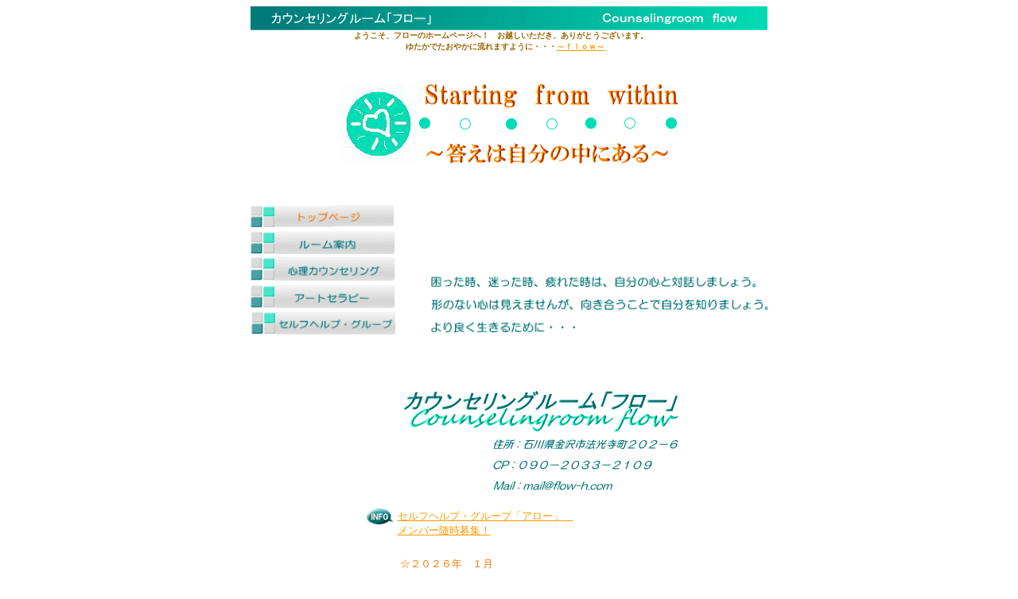

--- FILE ---
content_type: text/html
request_url: http://www.flow-h.com/
body_size: 1808
content:
<!DOCTYPE HTML PUBLIC "-//W3C//DTD HTML 4.01 Transitional//EN">
<html lang="ja">
<head>
<meta http-equiv="Content-Type" content="text/html; charset=Shift_JIS">
<meta http-equiv="Content-Style-Type" content="text/css">
<meta name="GENERATOR" content="IBM WebSphere Studio Homepage Builder Version 14.0.8.0 for Windows">
<meta name="Keywords" content="カウンセリングルーム,心理カウンセラー,セルフヘルプ・グループ,フロー,石川県">
<meta name="Description" content="石川県金沢市内のカウンセリングルームです。心理カウンセリング及びセルフヘルプ・グループをサポートしています。">
<title>カウンセリングルーム「フロー」</title>
</head>
<body bgcolor="#ffffff" text="#996600" link="#ff9900" vlink="#cc9966" alink="#ffcc00">
<h1 align="center"><img src="image/title1.gif" width="650" height="30" border="0" alt="カウンセリングルーム「フロー」"><br>
<font size="-2"><b>ようこそ、フローのホームページへ！　お越しいただき、ありがとうございます。　　</b></font><br>
<font size="-2"><b>ゆたかでたおやかに流れますように・・・<a href="diary1.html#flow" target="_blank">～ｆｌｏｗ～</a>　</b></font></h1>
<p align="center"><br>
<img src="image/heart.gif" width="100" height="100" border="0" alt="心の芯から"><img src="image/title3.gif" width="326" height="101" border="0" alt="答えは自分の中にある"><br>
<br>
<br>
</p>
<p align="center"><img src="image/top1.gif" width="651" height="163" border="0" usemap="#top1" alt="トップページ"></p>
<map name="top1" id="top1">
  <area href="room.html" shape="rect" coords="39,40 184,64" alt="カウンセリングルーム案内">
  <area href="counse.html" shape="rect" coords="43,79 186,101" alt="心理カウンセリング">
  <area href="art.html" shape="rect" coords="42,113 185,136" alt="アートセラピー">
  <area href="group.html" shape="rect" coords="36,149 191,169" alt="セルフヘルプ・グループ">
  <area shape="default" nohref alt="トップページ">
</map>
<p align="center"><br>
<br>
<br>
　　　　　<img src="image/room1.gif" width="346" height="126" border="0" alt="カウンセリングルーム「フロー」"><br>
</p>
<div align="center">
<table>
  <tbody>
    <tr>
      <td valign="middle" height="38" width="36"><img src="image/info.gif" width="35" height="20" border="0" alt="お知らせ" align="middle">&nbsp;</td>
      <td valign="middle" height="38" width="321"><font size="-1"><a href="group.html" target="_blank">セルフヘルプ・グループ「アロー」　<br>
      メンバー随時募集！</a></font></td>
    </tr>
    <tr>
      <td valign="middle" width="36">&nbsp;</td>
      <td valign="middle" width="321">
      <table width="285">
        <tbody>
          <tr>
            <td colspan="3"><font size="-1" color="#fa7802">&nbsp;<br>
            ☆２０２６年　１月　<br>
            　　　 　　「アロー」開催予定日☆</font><font size="-1">&nbsp;</font></td>
          </tr>
          <tr>
            <td><font size="-1">&nbsp;</font><font size="-1" color="#996600">第２水曜日</font></td>
            <td>　<font size="-1" color="#996600">１４日</font></td>
            <td><font size="-1" color="#ff0000"><b>&nbsp;</b></font><font size="-1" color="#996600">１８：３０から</font></td>
          </tr>
          <tr>
            <td><font size="-1">&nbsp;第４水曜日</font></td>
            <td><font size="-1">&nbsp;　２８日</font></td>
            <td><font size="-1">&nbsp;１３：３０から</font></td>
          </tr>
          <tr>
            <td><font size="-1">&nbsp;</font></td>
            <td>　<font size="-1">&nbsp;</font></td>
            <td><font size="-1">&nbsp;</font></td>
          </tr>
          <tr>
            <td colspan="3"><b><font size="-1" color="#ff0000">※お問合わせ，参加の連絡、お待ちしております！<br>
            </font></b></td>
          </tr>
        </tbody>
      </table>
      </td>
    </tr>
    <tr>
      <td valign="bottom" align="center">&nbsp;</td>
      <td valign="middle">&nbsp;<br>
      <br>
      <font size="-1"><a href="voice7.html" target="_blank">セルフヘルプ・グループ「アロー」メンバーの声　７</a></font></td>
    </tr>
    <tr>
      <td valign="top" height="42" align="center">&nbsp;</td>
      <td valign="middle" height="42"><br>
      <font size="-1"><a href="voice6.html" target="_blank">セルフヘルプ・グループ「アロー」メンバーの声　６</a>&nbsp;</font></td>
    </tr>
    <tr>
      <td valign="bottom" height="42"></td>
      <td valign="middle" height="42"><br>
      <font size="-1"><a href="voice5.html" target="_blank">セルフヘルプ・グループ「アロー」メンバーの声　５</a></font></td>
    </tr>
    <tr>
      <td valign="middle" height="42">&nbsp;</td>
      <td valign="middle" height="42"><font size="-1"><br>
      <a href="voice4.html" target="_blank">セルフヘルプ・グループ「アロー」メンバーの声　４</a></font></td>
    </tr>
    <tr>
      <td valign="middle" height="42">&nbsp;</td>
      <td valign="middle" height="42"><br>
      <font size="-1"><a href="voice3.html" target="_blank">セルフヘルプ・グループ「アロー」メンバーの声　３</a></font></td>
    </tr>
    <tr>
      <td valign="middle" height="42">&nbsp;</td>
      <td valign="middle" height="42"><br>
      <font size="-1"><a href="voice2.html" target="_blank">セルフヘルプ・グループ「アロー」メンバーの声　２</a></font></td>
    </tr>
    <tr>
      <td valign="middle" width="36" height="42">&nbsp;</td>
      <td valign="middle" width="321" height="42"><a href="voice1.html" target="_blank"><font size="-1"><br>
      セルフヘルプ・グループ「アロー」メンバーの声　１</font></a></td>
    </tr>
    <tr>
      <td align="center">&nbsp;</td>
      <td valign="middle">&nbsp;</td>
    </tr>
    <tr>
      <td align="center" height="60">&nbsp;</td>
      <td valign="middle" height="60"><br>
      <font size="-1"><a href="diary7.html" target="_blank">なんでも、いろいろ日記　２０１６</a>&nbsp;</font></td>
    </tr>
    <tr>
      <td align="left" height="60">&nbsp;</td>
      <td valign="middle" height="60"><font size="-1"><a href="diary6.html" target="_blank"><br>
      なんでも、いろいろ日記　２０１５</a></font>&nbsp;<br>
      </td>
    </tr>
    <tr>
      <td valign="middle" width="36" height="60">&nbsp;</td>
      <td valign="middle" width="321" height="60"><font size="-1"><a href="diary5.html" target="_blank">なんでも、いろいろ日記　２０１４</a></font></td>
    </tr>
    <tr>
      <td valign="middle" width="36" height="60">&nbsp;&nbsp;</td>
      <td valign="middle" width="321" height="60"><font size="-1"><a href="diary4.html" target="_blank">なんでも、いろいろ日記　２０１３</a></font>&nbsp;&nbsp;</td>
    </tr>
    <tr>
      <td valign="middle" width="36" height="60">&nbsp;</td>
      <td valign="middle" width="321" height="60"><font size="-1"><a href="diary3.html" target="_blank">なんでも、いろいろ日記　２０１２&nbsp;</a></font></td>
    </tr>
    <tr>
      <td width="36" height="60">&nbsp;</td>
      <td valign="middle" width="321" height="60"><font size="-1"><a href="diary2.html" target="_blank">なんでも、いろいろ日記　２０１１</a></font>&nbsp;</td>
    </tr>
    <tr>
      <td width="36" height="60">&nbsp;</td>
      <td valign="middle" width="321" height="60"><a href="diary1.html" target="_blank"><font size="-1">なんでも、いろいろ日記　２０１０</font></a>&nbsp;</td>
    </tr>
    <tr>
      <td width="36">&nbsp;</td>
      <td width="321">&nbsp;</td>
    </tr>
    <tr>
      <td height="18" width="36"></td>
      <td align="left" height="18" width="321"><a href="link.html" target="_blank"><font size="-1">リンク先のご案内 </font></a></td>
    </tr>
    <tr>
      <td height="19" width="36">&nbsp;</td>
      <td height="19" width="321">&nbsp;</td>
    </tr>
    <tr>
      <td height="40" width="36">&nbsp;</td>
      <td height="40" width="321">&nbsp;</td>
    </tr>
  </tbody>
</table>
</div>
<p align="center"><font size="-2">Copyright (c) 2010 カウンセリングルーム「フロー」 All Rights Reserved</font></p>
</body>
</html>